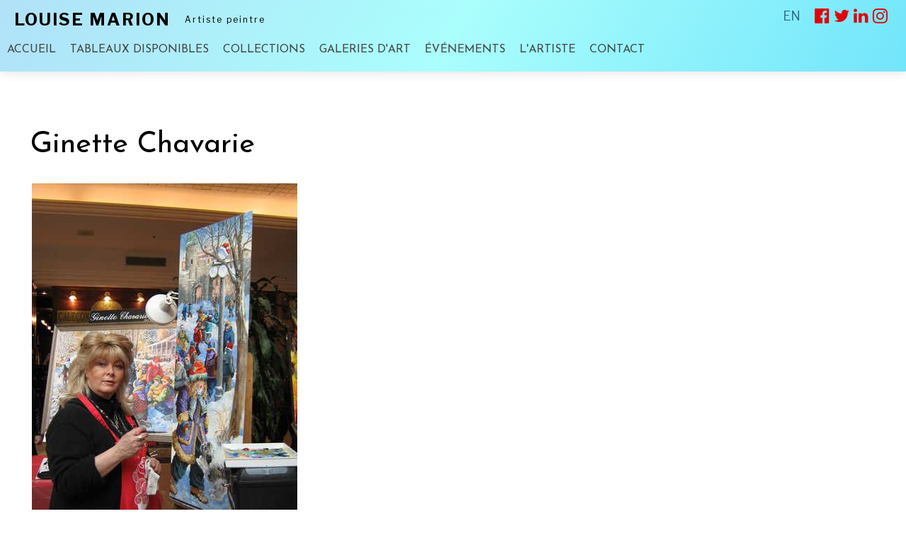

--- FILE ---
content_type: text/html; charset=windows-1252
request_url: https://www.louisemarion.com/fr/souvenirs/rencontres/ginette-chavarie
body_size: 6220
content:
<!DOCTYPE html>
<html lang="fr" prefix="og: https://ogp.me/ns#" class="site_body ss_public site_loading pageid_products pageid_products_62000598 font_icons responsive touch minh400 minh768 min640 under800 under1024 under1280 under1360"><head>
<meta http-equiv="content-type" content="text/html; charset=windows-1252">
<title>Ginette Chavarie - Louise Marion, artiste peintre paysagiste canadienne</title>
<meta property="og:title" content="Ginette Chavarie">
<meta property="og:type" content="product">
<link rel="canonical" href="https://www.louisemarion.com/fr/souvenirs/rencontres/ginette-chavarie">
<meta property="og:url" content="https://www.louisemarion.com/fr/souvenirs/rencontres/ginette-chavarie">
<meta property="og:site_name" content="Louise Marion">
<meta property="og:image" content="https://sites.peintre.ca/photos/productsimages/f1680081932.jpg">
<meta property="og:image:width" content="375">
<meta property="og:image:height" content="500">
<meta property="og:image:type" content="image/jpeg">
<meta property="product:item_group_id" content="62000598">
<meta property="product:retailer_item_id" content="62000598">
<meta property="product:availability" content="out of stock">
<meta property="product:price:amount" content="">
<meta property="product:price:currency" content="CAD">
<meta name="generator" content="Pense Web inc.">
<meta name="description" content="Ce site presente les tableaux de Louise Marion, artiste peintre paysagiste canadienne aux couleurs vives et respirant la joie de vivre!">
<meta property="og:description" content="Ce site presente les tableaux de Louise Marion, artiste peintre paysagiste canadienne aux couleurs vives et respirant la joie de vivre!" />
<meta name="robots" content="all, noarchive, noodp, noydir">
<meta name="viewport" content="width=device-width,initial-scale=1,user-scalable=yes">
<link rel="shortcut icon" href="https://www.louisemarion.com/icon.ico">
<style>.under640 .under640hide, .under800 .under800hide, .under1024 .under1024hide, .under1280 .under1280hide, .under1360 .under1360hide,.min640 .min640hide, .min800 .min800hide, .min1024 .min1024hide, .min1280 .min1280hide, .min1360 .min1360hide,.not_responsive .min640hide, .not_responsive .min800hide, .not_responsive .min1024hide, .not_responsive .min1280hide, .not_responsive .min1360hide{display:none;}.ss-hide{display:none;}.ss-zindex{position:relative;}.ss-d{text-align:left;-webkit-box-sizing: border-box;-moz-box-sizing: border-box;box-sizing: border-box;}.ss-t{display:table;text-align:left;-webkit-box-sizing: border-box;-moz-box-sizing: border-box;box-sizing: border-box;}.ss-t.ss-t-off,.site_loading.under1280 .ss-t.ss-t-cuttable{display:block;}.ss-r{display:table-row;-webkit-box-sizing: border-box;-moz-box-sizing: border-box;box-sizing: border-box;}.ss-t.ss-t-off>.ss-r,.site_loading.under1280 .ss-t.ss-t-cuttable>.ss-r{display:block;}.ss-w{width:100%;}.ss-ct{display:table-cell;vertical-align:top;-webkit-box-sizing: border-box;-moz-box-sizing: border-box;box-sizing: border-box;}.ss-cm{display:table-cell;vertical-align:middle;-webkit-box-sizing: border-box;-moz-box-sizing: border-box;box-sizing: border-box;}.ss-cb{display:table-cell;vertical-align:bottom;-webkit-box-sizing: border-box;-moz-box-sizing: border-box;box-sizing: border-box;}.ss-cp{display:table-cell;padding:0;}.ss-c-dum{display:table-cell;padding:0;width:1px;}.ss-single{display:block;}.ss-cut{display:table-cell;padding:0;}.ss-cut0{display:none;}.ss-cut.ss-cut-on, .ss-cut.ss-cut0.ss-cut-on,.site_loading.under1280 .ss-cut{display:block;width:100%;}.ss-cl{display:block;padding:0;}.ss-pt{padding-top:6px;}.ss-pr{padding-right:6px;}.ss-pb{padding-bottom:6px;}.ss-pl{padding-left:6px;}.ss-fl{float:left;}.ss-fr{float:right;}.ss-ib{display:inline-block;vertical-align:top;}.ss-fixed, .ss-fixed-scrollover.ss-fixed{position:fixed;z-index:10000;}.ss-fixed-scrollover{position:relative;z-index:10000;}.ss-fixed-t{top:0;width:100%;}.ss-fixed-b{bottom:0;width:100%;}.ss-fixed-l{top:0;left:0;bottom:0;}.ss-fixed-r{top:0;right:0;bottom:0;}.under800 .ss-fixed, .ss_edit .ss-fixed{position:relative;}.ss-flex{display:flex;flex-wrap:wrap;}/*.ss-flex.ss-flex-stretch{display:block;}*/.agent_ie .ss-flex{display:inherit;}.ss-flex-stretch{align-items:stretch;}.ss-flex-stretch.ss-flex-stretch-prop{align-items:normal;}.ss-flexitem{display:inline-block;/*flex-basis:320px;*/vertical-align:top;}.ss-flex-stretch>.ss-flexitem{flex-grow:1;}.ss-flex-stretch.ss-flex-stretch-prop>.ss-flexitem{flex-grow:inherit;}.ss-flex-am>.ss-flexitem,.ss-flex-ab>.ss-flexitem{display:flex;}.ss-flex-am>.ss-flexitem>*{align-self: center;}.ss-flex-ab>.ss-flexitem>*{align-self: flex-end;}.agent_ie .ss-flex-am>.ss-flexitem{display:inline-block;vertical-align:middle;}.agent_ie .ss-flex-ab>.ss-flexitem{display:inline-block;vertical-align:bottom;}.ss-flexitem:empty{display:none;}.ss-layers{position:relative;}.ss-al{margin-right:auto;}.ss-ar{margin-left:auto;}.ss-ac{margin-left:auto;margin-right:auto;}.ss-imc{line-height:1;}.ss-cntc{text-align:center;}.ss-cntc>*{margin-left:auto;margin-right:auto;}.ss-cntl{text-align:left;}.ss-cntl>*{margin-right:auto;}.ss-cntr{text-align:right;}.ss-cntr>*{margin-left:auto;}.ss-at{vertical-align:top;}.ss-ab{vertical-align:bottom;}.ss-am{vertical-align:middle;}.ss_public .ss-height-window{height:100vh;}.ss-bg{background-attachment:scroll;background-size:auto;background-position:center;background-repeat:no-repeat;}.ss-bg-scover, .ss-bg-scover-over{background-size:cover;}.ss-bg-scontain{background-size:contain;}.ss-bg-sauto{background-size:auto;}.ss-bg-repeat{background-repeat:repeat;}.ss-bg-repeat-x{background-repeat:repeat-x;}.ss-bg-repeat-y{background-repeat:repeat-y;}.ss-bg-fixed{background-attachment:fixed;}.ss-bg-parallax{background-attachment:fixed;}.agent_ios .ss-bg-fixed,.agent_ios .ss-bg-parallax{background-attachment:scroll;}</style>
<link rel="StyleSheet" href="https://www.louisemarion.com/cache/css/main6674616678dedcfae1f1acf8beca7b58.css">
<script>var site_config={"base_url":"https:\/\/www.louisemarion.com\/","language":"fr","currency":"CAD","is_bot":1,"is_responsive":1,"is_hidpi":0,"is_mobile_theme":0,"is_mobile":1,"statscode":"<script type=\"text\/javascript\">\r\nvar gaJsHost = ((\"https:\" == document.location.protocol) ? \"https:\/\/ssl.\" : \"http:\/\/www.\");\r\ndocument.write(unescape(\"%3Cscript src='\" + gaJsHost + \"google-analytics.com\/ga.js' type='text\/javascript'%3E%3C\/script%3E\"));\r\n<\/script>\r\n<script type=\"text\/javascript\">\r\ntry {\r\nvar pageTracker = _gat._getTracker(\"UA-7653613-1\");\r\npageTracker._trackPageview();\r\n} catch(err) {}<\/script>"};</script>
<script src="https://www.louisemarion.com/cache/js/main8bc1f75df0039c013aa670a7c5c47887.js"></script>
</head><body class="site_body ss_public site_fr theme_lmarion">
<a id='page_top'></a><script>
  $(function(){
    var params_main = {
      'stealth': false,
      'hOver': true,
      'hideOnMenu': true,
      'hideDelay': 250,
      'pLevel': [ {'no_pos' : false, 'no_hide' : false, 'hide_megamenu' : false, 'x_plimit' : false, 'y_plimit' : false, 'inv' : false, 'xF' : 0, 'yF' : 0, 'position' : '', 'axis' : 'h', 'sT' : 'fadeIn(80)', 'hT' : 'fadeOut(200)', 'cT' : 'hide()', 'fT' : 'fadeOut(30)', 'xC' : 'left', 'xP' : 'left', 'yC' : 'top', 'yP' : 'bottom'}, {'no_pos' : false, 'no_hide' : false, 'hide_megamenu' : false, 'x_plimit' : false, 'y_plimit' : false, 'inv' : false, 'xF' : 0, 'yF' : 0, 'position' : '', 'axis' : 'v', 'sT' : '', 'hT' : '', 'cT' : '', 'fT' : '', 'xC' : '', 'xP' : '', 'yC' : '', 'yP' : ''}, {}, {} ]
      };
    var cmenu_main = new cMenu("menu_main_0", "menu", params_main);
    cmenu_main.display();
  });
</script>
<div id="ssd621307514" class="ss-det"><div class="th_body"><div id="ssd107499712" class="ss-det"><div class="th_main ss-body"><div id="ssd706752510" class="ss-det"><div class="ss-fixed ss-fixed-t ss-calc ss-fixed-spacer"><div><div id="ssd2634513562" class="ss-det ss-box under640hide"><div class="ss-box bg_color bg_light band_lightcolor_1 ss-fw"><div class="band_wrap"><div class="band_bg1"><div class="band_bg2"><div class="band_content"><div style="padding:0px 20px 0px 0px !important;" class="ss-d"><div id="ssd1156479495" class="ss-det"><div class="ss-t ss-w"><div class="ss-cb ss-c1"><div id="ssd2764776885" class="ss-det under1360hide"><div class="th_head_title_cnt ss-t"><div class="ss-para th_head_title"><div class='content'>LOUISE MARION</div></div>
<div class="ss-para th_head_subtitle"><div class='content'>Artiste peintre</div></div>
</div></div>
</div>
<div class="ss-cb ss-c2 ss-w"><div id="ssd291477104" class="ss-det"><div class="ss-t ss-w"><div class="ss-ct ss-c1"><div id="ssd1068427530" class="ss-det min1360hide"><div class="th_head_title_cnt ss-t ss-t-cuttable"><div class="ss-cb ss-c1"><div class="ss-para th_head_title"><div class='content'>LOUISE MARION</div></div>
</div>
<div class='ss-cut ss-cut-on' data-max="592" style="width:20px;min-width:20px;min-height:20px;"></div><div class="ss-cb ss-c2"><div class="ss-para th_head_subtitle"><div class='content'>Artiste peintre</div><div style="height:.5em;"></div></div>
</div>
</div>
</div>
</div>
<div class="ss-ct ss-c2"><div class="ss-para"><div style="height:.5em;"></div></div>
<div id="ssd112648143" class="ss-det"><div class="ss-ar ss-t"><div class="ss-cm ss-c1"></div>
<div class='ss-cp' style="width:20px;min-width:20px;min-height:20px;"></div><div class="ss-cm ss-c2"><div class="ss-para"><div class='content'><a href="https://www.louisemarion.com/en/album/friends/ginette-chavarie">EN</a></div></div>
</div>
<div class='ss-cp' style="width:20px;min-width:20px;min-height:20px;"></div><div class="ss-cm ss-c3"><div class='mod_smedias'><div class='smedias_icons'><span class="smedias_icon"><a href="https://www.facebook.com/louise.marion.92" target="_blank"><span class='smedias_font smedias_m smedias_facebook'></span></a></span><span class="smedias_icon"><a href="https://twitter.com/louisemarionart?lang=fr" target="_blank"><span class='smedias_font smedias_m smedias_twitter'></span></a></span><span class="smedias_icon"><a href="https://ca.linkedin.com/in/louisemarion" target="_blank"><span class='smedias_font smedias_m smedias_linkedin'></span></a></span><span class="smedias_icon"><a href="https://www.instagram.com/louise_marion_artist/" target="_blank"><span class='smedias_font smedias_m smedias_instagram'></span></a></span></div></div>
</div>
</div>
</div>
<div class="ss-para"><div style="height:.5em;"></div></div>
<div id="ssd3348801285" class="ss-det min800hide"><div><div class="ss-para bt_sidemenu_div"><div class="button_link_container"  style='text-align:right;'><a class="button button_link button_small" href="#">MENU</a></div></div>
<div class="ss-para"><div style="height:.5em;"></div></div>
</div></div>
</div>
</div>
</div>
<div id="ssd367967870" class="ss-det under800hide"><div class="ss-t"><div class='mod_menu_main'>

<div class="menu_container_wrapper submenu_container_wrapper menu_level2 menu_type_menu" id="menu_mod7_1" style="display:none;">
<table class='menu_container submenu_container'>
<tr><td onclick="location='https://www.louisemarion.com/fr/productscategories.php?cat=48148318';return false;" class="menu submenu normal first menu_no1"><span class='inner'>Coastal</span></td>
</tr><tr><td onclick="location='https://www.louisemarion.com/fr/tableaux/hiver';return false;" class="menu submenu normal menu_no2"><span class='inner'>Hiver</span></td>
</tr><tr><td onclick="location='http://www.louisemarion.net/fr/tableaux/paysages';return false;" class="menu submenu normal menu_no3"><span class='inner'>Paysages canadiens</span></td>
</tr><tr><td onclick="location='https://www.louisemarion.com/fr/collections/petits-formats';return false;" class="menu submenu normal menu_no4"><span class='inner'>Petits formats</span></td>
</tr><tr><td onclick="location='https://www.louisemarion.com/fr/tableaux/provence';return false;" class="menu submenu normal menu_no5"><span class='inner'>Provence</span></td>
</tr><tr><td onclick="location='https://www.louisemarion.com/fr/tableaux/scenes-urbaines';return false;" class="menu submenu normal menu_no6"><span class='inner'>Scènes urbaines</span></td>
</tr><tr><td onclick="location='https://www.louisemarion.com/fr/productscategories.php?cat=112437502';return false;" class="menu submenu normal last menu_no7"><span class='inner'>Toscane</span></td>
</tr></table>
</div>

<div class="menu_container_wrapper submenu_container_wrapper menu_level2 menu_type_menu" id="menu_mod7_2" style="display:none;">
<table class='menu_container submenu_container'>
<tr><td onclick="location='https://www.louisemarion.com/fr/demarche-artistique.htm';return false;" class="menu submenu normal first menu_no1"><span class='inner'>Démarche artistique</span></td>
</tr><tr><td onclick="location='https://www.louisemarion.com/fr/cv.htm';return false;" class="menu submenu normal menu_no2"><span class='inner'>CV</span></td>
</tr><tr><td onclick="location='https://www.louisemarion.com/fr/dossier-presse.htm';return false;" class="menu submenu normal menu_no3"><span class='inner'>Dossier de presse</span></td>
</tr><tr><td onclick="location='https://www.louisemarion.com/fr/magazin-art.htm';return false;" class="menu submenu normal menu_no4"><span class='inner'>Magazin'Art</span></td>
</tr><tr><td onclick="location='https://www.louisemarion.com/fr/sur-la-route.htm';return false;" class="menu submenu normal last menu_no5"><span class='inner'>Sur la route !</span></td>
</tr></table>
</div>


<div class="menu_container_wrapper menu_level1 menu_type_menu" id="menu_mod7_0">
<table class='menu_container'>
<tr>
<td onclick="location='https://www.louisemarion.com/fr/accueil.htm';return false;" class="menu normal first menu_no1"><span class='inner'>ACCUEIL</span></td>
<td onclick="location='https://www.louisemarion.com/fr/tableaux-disponibles.htm';return false;" class="menu normal menu_no2"><span class='inner'>TABLEAUX DISPONIBLES</span></td>
<td title="menu_mod7_1" class="menu normal menu_no3 menu_with_submenu"><span class='inner'>COLLECTIONS</span></td>
<td onclick="location='https://www.louisemarion.com/fr/galeries-art.htm';return false;" class="menu normal menu_no4"><span class='inner'>GALERIES D'ART</span></td>
<td onclick="location='https://www.louisemarion.com/fr/evenements.htm';return false;" class="menu normal menu_no5"><span class='inner'>ÉVÉNEMENTS</span></td>
<td title="menu_mod7_2" class="menu normal menu_no6 menu_with_submenu"><span class='inner'>L'ARTISTE</span></td>
<td onclick="location='https://www.louisemarion.com/fr/me-contacter.htm';return false;" class="menu normal last menu_no7"><span class='inner'>CONTACT</span></td>
</tr>
</table>
</div>
<script>
  $(function(){
    var params_mod7 = {
      'stealth': false,
      'hOver': true,
      'hideOnMenu': true,
      'hideDelay': 250,
      'pLevel': [ {'no_pos' : false, 'no_hide' : false, 'hide_megamenu' : false, 'x_plimit' : false, 'y_plimit' : false, 'inv' : false, 'xF' : 0, 'yF' : 0, 'position' : '', 'axis' : 'h', 'sT' : 'fadeIn(80)', 'hT' : 'fadeOut(200)', 'cT' : 'hide()', 'fT' : 'fadeOut(30)', 'xC' : 'left', 'xP' : 'left', 'yC' : 'top', 'yP' : 'bottom'}, {'no_pos' : false, 'no_hide' : false, 'hide_megamenu' : false, 'x_plimit' : false, 'y_plimit' : false, 'inv' : false, 'xF' : 0, 'yF' : 0, 'position' : '', 'axis' : 'v', 'sT' : '', 'hT' : '', 'cT' : '', 'fT' : '', 'xC' : '', 'xP' : '', 'yC' : '', 'yP' : ''}, {}, {} ]
      };
    var cmenu_mod7 = new cMenu("menu_mod7_0", "menu", params_mod7);
    cmenu_mod7.display();
  });
</script>
</div>
</div></div>
</div>
</div>
</div>
</div></div></div></div></div></div></div>
<div id="ssd2897365319" class="ss-det ss-box min640hide"><div class="ss-box bg_color bg_light band_lightcolor_1"><div class="band_wrap"><div class="band_bg1"><div class="band_bg2"><div class="band_content"><div style="padding:10px !important;" class="ss-d"><div id="ssd348901149" class="ss-det"><div class="ss-t ss-w"><div class="ss-cm ss-c1"><div class="ss-para th_head_title"><div class='content'>LOUISE MARION</div></div>
</div>
<div class="ss-cm ss-c2"><div id="ssd394375823" class="ss-det"><div class="ss-ar ss-t"><div class='mod_smedias'><div class='smedias_icons'><span class="smedias_icon"><a href="https://www.facebook.com/louise.marion.92" target="_blank"><span class='smedias_font smedias_m smedias_facebook'></span></a></span><span class="smedias_icon"><a href="https://twitter.com/louisemarionart?lang=fr" target="_blank"><span class='smedias_font smedias_m smedias_twitter'></span></a></span><span class="smedias_icon"><a href="https://ca.linkedin.com/in/louisemarion" target="_blank"><span class='smedias_font smedias_m smedias_linkedin'></span></a></span><span class="smedias_icon"><a href="https://www.instagram.com/louise_marion_artist/" target="_blank"><span class='smedias_font smedias_m smedias_instagram'></span></a></span></div></div>
</div></div>
</div>
</div>
</div>
<div id="ssd1241858304" class="ss-det"><div class="ss-t ss-w"><div class="ss-cm ss-c1"><div class="ss-para th_head_subtitle"><div class='content'>Artiste peintre</div></div>
</div>
<div class="ss-cm ss-c2"><div id="ssd538901894" class="ss-det"><div class="ss-ar ss-t"><div class="ss-cm ss-c1"><div class="ss-para"><div class='content'><a href="https://www.louisemarion.com/en/album/friends/ginette-chavarie">EN</a></div></div>
</div>
<div class='ss-cp' style="width:20px;min-width:20px;min-height:20px;"></div><div class="ss-cm ss-c2"><div class="ss-para bt_sidemenu_div"><div class="button_link_container"  style='text-align:right;'><a class="button button_link button_small" href="#">MENU</a></div></div>
</div>
</div>
</div>
</div>
</div>
</div>
</div></div></div></div></div></div></div>
</div></div>
</div>
<script>$.includeOnce('thickbox.js');</script><div id="ssd187406730" class="ss-det"><div class="ss-box-wrap ss-height-fill"><div id="ssd1152743734" class="ss-det"><div style="padding:3px !important;"><div class="ss-para"><h1 class='pagetitle'><span class="prdtitle">Ginette Chavarie</span></h1><small><small>&nbsp;</small></small></div>
<div id="ssd113169090" class="ss-det"><div class="gab_prd_detail_images ss-t"><div class="ss-ct ss-c1"><div style="position:relative;"><div class='protect_layer' title="Ginette Chavarie"></div><img  style="height:auto;width:100%;max-width:375px;min-width:100px;" class="image noprint ss-protect ss-lazy" hspace="2" vspace="2" id="image_62000598" width="375" height="500" src="data:image/svg+xml,%3Csvg xmlns='https://www.w3.org/2000/svg' viewBox='0 0 375 500'%3E%3C/svg%3E" data-src="https://sites.peintre.ca/photos/productsimages/f1680081932.jpg" alt="Ginette Chavarie" style='z-index:2;'></div><script>var pos=0;if( is_array(pk_imgs) ){var i = pk_imgs.length;pk_imgs[i] = 773327785;}else{var pk_imgs = [773327785];}</script></div>
<div class="ss-ct ss-c2" style="width:20px;min-width:20px;"></div>
<div class="ss-ct ss-c3"></div>
</div>
</div>
<div class="ss-para"><small><small>&nbsp;</small></small></div>
<div class="ss-para"><div class='content_title'></div></div>
<div id="ssd961542599" class="ss-det"><div class="ss-t"><div class="ss-cm ss-c1"><div class="ss-para"><div class='content_title'></div></div>
</div>
<div class="ss-cm ss-c2" style="width:15px;min-width:15px;"></div>
<div class="ss-cm ss-c3"><div id="ssd1040250174" class="ss-det"><div></div></div>
</div>
</div>
</div>
<div id="ssd434970290" class="ss-det"><div></div></div>
<div class="ss-para"><div class='content'></div></div>
<div class="ss-para"><small><small>&nbsp;</small></small></div>
<div id="ssd4057591690" class="ss-det"><div class="ss-t"><div class="ss-cm ss-c1"><div class="ss-para"><div class='smallcontent_title'>PARTAGER</div></div>
</div>
<div class='ss-cp' style="width:10px;min-width:10px;min-height:10px;"></div><div class="ss-cm ss-c2"><div class='mod_smedias_simpleshare'><div class='smedias_simple'><div class='smedias_bt smedias_font smedias_m smedias_facebook' title="Facebook" onclick="window.open('http://www.facebook.com/sharer.php?u=https%3A%2F%2Fwww.louisemarion.com%2Ffr%2Fsouvenirs%2Frencontres%2Fginette-chavarie');return false;"></div><div class='smedias_bt smedias_font smedias_m smedias_twitter' title="Twitter" onclick="window.open('https://twitter.com/share?url=https%3A%2F%2Fwww.louisemarion.com%2Ffr%2Fsouvenirs%2Frencontres%2Fginette-chavarie');return false;"></div><div class='smedias_bt smedias_font smedias_m smedias_linkedin' title="LinkedIn" onclick="window.open('http://www.linkedin.com/shareArticle?mini=true&amp;url=https%3A%2F%2Fwww.louisemarion.com%2Ffr%2Fsouvenirs%2Frencontres%2Fginette-chavarie');return false;"></div></div></div>
</div>
</div>
</div>
</div></div>
<script>$.includeOnce('thickbox.js');</script><script>

var msrc_62000598=[];
var mdimension_62000598=[];
var malt_62000598=[];function ShowModels_62000598(mdl){};

</script><script>
site_config.prd=62000598;
site_config.prd_name="Ginette Chavarie";
</script>
</div></div>
<div id="ssd627061374" class="ss-det ss-box"><div class="ss-box bg_color bg_light band_lightcolor_1"><div class="band_wrap"><div class="band_bg1"><div class="band_bg2"><div class="band_content"><div style="padding-top:60px !important;padding-bottom:60px !important;" class="ss-d"><div id="ssd83873710" class="ss-det"><div class="ss-t ss-t-cuttable ss-w"><div class="ss-ct ss-c1" style="width:20%;"><div class="ss-para"><div class='ss-imc'><span class="round_frame"><img  class="round_frame ss-lazy" id="ps302458080" width="200" height="157" src="data:image/svg+xml,%3Csvg xmlns='https://www.w3.org/2000/svg' viewBox='0 0 200 157'%3E%3C/svg%3E" data-src="https://sites.peintre.ca/photos/ssparagraph/302458080f.jpg" alt="" title="" ></span></div></div>
</div>
<div class='ss-cut ss-cut-on' data-max="592" style="width:10px;min-width:10px;min-height:10px;"></div><div class="ss-ct ss-c2" style="width:80%;"><div id="ssd1754408451" class="ss-det"><div class="ss-t ss-t-cuttable ss-w"><div class="ss-ct ss-c1" style="width:50%;"><div class="ss-para"><div class='content' style='text-align:left;-moz-text-align:-moz-left;-khtml-text-align:-khtml-left;'>N'hésitez pas à communiquer avec moi pour toutes questions ! J'accepte les commandes personnalisées selon vos spécifications.
<div><span style="background-color:#000000; color:#ffffff; font-family:tahoma,verdana,arial,helvetica,sans-serif; font-size:14px"></span></div>
</div><small><small>&nbsp;</small></small></div>
<div class="ss-para"><div class="button_link_container" ><a class="button button_link" href="https://www.louisemarion.com/fr/me-contacter.htm" title="CONTACT">Me joindre</a></div></div>
</div>
<div class='ss-cut ss-cut-on' data-max="767" style="width:30px;min-width:30px;min-height:30px;"></div><div class="ss-ct ss-c2" style="width:50%;"><div class="ss-para"><div class='content_title'>Abonnez-vous à mon infolettre</div><div style="height:.5em;"></div></div>
<div class='mod_mlists_subscribe'>
<form style='padding:0px;margin:0px' name="frma8c8b07" id="frma8c8b07" action="localhost" enctype="multipart/form-data" method="POST"><input type="hidden" name="submitform" id="submitform" value="1"><input type="hidden" name="submitcode" id="submitcode" value="ea023e25b4a584e9cb10c7ac5ae6ee32"><input type="hidden" name="mod_uid" id="mod_uid" value="mod9"><script>
$(function(){
$('#frma8c8b07').prop('action', "/fr/souvenirs/rencontres/ginette-chavarie");
$('#frma8c8b07 #submitform').val($('#frma8c8b07 #submitcode').val());
});
</script>
<div class='mod_form_content'><div class='mod_form_fields'><div class="fld_fullname"><input type="text" size="35" class="formfield cff-text" name="fullname" id="fullname" value="" placeholder="Votre nom" /></div><div class='div_emails_and_btn'><div id='mailing_list_emails' class='mailing_list_emails'><div class='fld_emails'><input type="text" size="35" class="formfield cff-text cff-email" name="email" id="email" value="" spellcheck="false" placeholder="Votre courriel" /></div></div><div class="fld_btn_submit"><input type="submit" value="Je m'abonne" id="btn_submit" name="btn_submit" class="button bt_save"></div></div></div></div>
</form>
</div>
</div>
</div>
</div>
</div>
</div>
</div>
</div></div></div></div></div></div></div>
<div id="ssd112643598" class="ss-det ss-box"><div class="ss-box bg_light band_light_2 ss-fw"><div class="band_wrap"><div class="band_bg1"><div class="band_bg2"><div class="band_content"><div style="padding-top:10px !important;padding-bottom:10px !important;" class="ss-d"><div id="ssd462355624" style="padding:10px !important;" class="ss-det"><div class="ss-t ss-t-cuttable ss-w"><div class="ss-cm ss-c1" style="width:50%;"><div id="ssd121449012" class="ss-det"><div class="ss-t ss-t-cuttable"><div class="ss-cm ss-c1"><div class="ss-para"><div class='smallcontent'>© 2026 Louise Marion. Tous droits réservés.</div></div>
</div>
<div class='ss-cp' style="width:10px;min-width:10px;min-height:10px;"></div><div class="ss-cm ss-c2"></div>
<div class='ss-cut ss-cut-on' data-max="592" style="width:10px;min-width:10px;min-height:10px;"></div><div class="ss-cm ss-c3"></div>
</div>
</div>
</div>
<div class='ss-cut ss-cut-on' data-max="592" style="width:10px;min-width:10px;min-height:10px;"></div><div class="ss-cm ss-c2" style="width:50%;"><div class="ss-para"><div class='content_title' style='text-align:right;'><a class='penseweb' href="https://www.penseweb.com/fr/catalogue-produits.htm"><img width="113" height="44" class='ss-lazy' data-src="https://www.louisemarion.com/base/penseweb.png" src="data:image/svg+xml,%3Csvg xmlns='https://www.w3.org/2000/svg' viewBox='0 0 113 44'%3E%3C/svg%3E" width="113" height="44" alt="Pense Web - Catalogue de produits en ligne" /></a></div></div>
</div>
</div>
</div>
</div></div></div></div></div></div></div>
<script>$.includeOnce('thickbox.js');</script></div></div>
<div id="ssd400591508" class="ss-det"><div class="th_sidemenu"><div id="ssd3774501748" class="ss-det ss-box"><div class="ss-box bg_dark band_dark_2"><div class="band_wrap"><div class="band_bg1"><div class="band_bg2"><div class="band_content"><div style="padding:10px !important;" class="ss-d"><div class="ss-para bt_sidemenu_close"><div class='ss-t ss-ar ss-imc'><img  class=" ss-lazy" id="ps541610670" width="29" height="29" src="data:image/svg+xml,%3Csvg xmlns='https://www.w3.org/2000/svg' viewBox='0 0 29 29'%3E%3C/svg%3E" data-src="https://sites.peintre.ca/photos/ssparagraph/541610670f.png" alt="" title="" ></div><small><small>&nbsp;</small></small></div>
<div class="ss-para"><small><small>&nbsp;</small></small></div>
<div class='mod_sitemap'>
<ul class='sitemap'>
<li><a href="https://www.louisemarion.com/fr/accueil.htm">ACCUEIL</a></li>
<li><a href="https://www.louisemarion.com/fr/tableaux-disponibles.htm">TABLEAUX DISPONIBLES</a></li>
<li>COLLECTIONS
<ul class='sitemap1'>
<li><a href="https://www.louisemarion.com/fr/productscategories.php?cat=48148318">Coastal</a></li>
<li><a href="https://www.louisemarion.com/fr/tableaux/hiver">Hiver</a></li>
<li><a href="http://www.louisemarion.net/fr/tableaux/paysages">Paysages canadiens</a></li>
<li><a href="https://www.louisemarion.com/fr/collections/petits-formats">Petits formats</a></li>
<li><a href="https://www.louisemarion.com/fr/tableaux/provence">Provence</a></li>
<li><a href="https://www.louisemarion.com/fr/tableaux/scenes-urbaines">Scènes urbaines</a></li>
<li><a href="https://www.louisemarion.com/fr/productscategories.php?cat=112437502">Toscane</a></li>
</ul>
</li>
<li><a href="https://www.louisemarion.com/fr/galeries-art.htm">GALERIES D'ART</a></li>
<li><a href="https://www.louisemarion.com/fr/evenements.htm">ÉVÉNEMENTS</a></li>
<li>L'ARTISTE
<ul class='sitemap1'>
<li><a href="https://www.louisemarion.com/fr/demarche-artistique.htm">Démarche artistique</a></li>
<li><a href="https://www.louisemarion.com/fr/cv.htm">CV</a></li>
<li><a href="https://www.louisemarion.com/fr/dossier-presse.htm">Dossier de presse</a></li>
<li><a href="https://www.louisemarion.com/fr/magazin-art.htm">Magazin'Art</a></li>
<li><a href="https://www.louisemarion.com/fr/sur-la-route.htm">Sur la route !</a></li>
</ul>
</li>
<li><a href="https://www.louisemarion.com/fr/me-contacter.htm">CONTACT</a></li>
</ul>
</div>
<div class="ss-para"><small><small>&nbsp;</small></small></div>
<div class='mod_smedias fx_blackout'><div class='smedias_icons'><span class="smedias_icon"><a href="https://www.facebook.com/louise.marion.92" target="_blank"><span class='smedias_font smedias_l smedias_facebook'></span></a></span><span class="smedias_icon"><a href="https://twitter.com/louisemarionart?lang=fr" target="_blank"><span class='smedias_font smedias_l smedias_twitter'></span></a></span><span class="smedias_icon"><a href="https://ca.linkedin.com/in/louisemarion" target="_blank"><span class='smedias_font smedias_l smedias_linkedin'></span></a></span><span class="smedias_icon"><a href="https://www.instagram.com/louise_marion_artist/" target="_blank"><span class='smedias_font smedias_l smedias_instagram'></span></a></span></div></div>
</div></div></div></div></div></div></div>
</div></div>
</div></div>
<script>$.includeOnce('thickbox.js');</script><script>$(function(){pwLastCall();});</script></body></html>